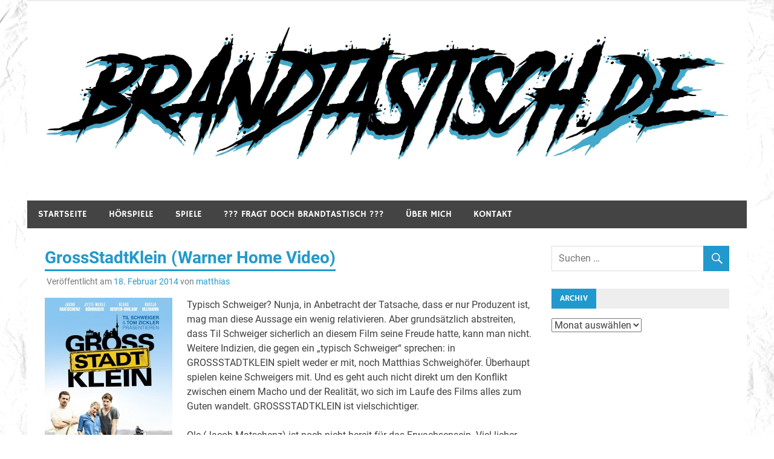

--- FILE ---
content_type: text/html; charset=UTF-8
request_url: https://www.brandtastisch.de/2014/02/18/grossstadtklein-warner-home-video/
body_size: 10800
content:
<!DOCTYPE html>
<html lang="de">

<head>
<meta charset="UTF-8">
<meta name="viewport" content="width=device-width, initial-scale=1">
<link rel="profile" href="http://gmpg.org/xfn/11">
<link rel="pingback" href="https://www.brandtastisch.de/wordpress/xmlrpc.php">

<title>GrossStadtKlein (Warner Home Video)</title>
<meta name='robots' content='max-image-preview:large' />
<link rel="alternate" type="application/rss+xml" title=" &raquo; Feed" href="https://www.brandtastisch.de/feed/" />
<link rel="alternate" type="application/rss+xml" title=" &raquo; Kommentar-Feed" href="https://www.brandtastisch.de/comments/feed/" />
<link rel="alternate" title="oEmbed (JSON)" type="application/json+oembed" href="https://www.brandtastisch.de/wp-json/oembed/1.0/embed?url=https%3A%2F%2Fwww.brandtastisch.de%2F2014%2F02%2F18%2Fgrossstadtklein-warner-home-video%2F" />
<link rel="alternate" title="oEmbed (XML)" type="text/xml+oembed" href="https://www.brandtastisch.de/wp-json/oembed/1.0/embed?url=https%3A%2F%2Fwww.brandtastisch.de%2F2014%2F02%2F18%2Fgrossstadtklein-warner-home-video%2F&#038;format=xml" />
<style id='wp-img-auto-sizes-contain-inline-css' type='text/css'>
img:is([sizes=auto i],[sizes^="auto," i]){contain-intrinsic-size:3000px 1500px}
/*# sourceURL=wp-img-auto-sizes-contain-inline-css */
</style>
<link rel='stylesheet' id='merlin-custom-fonts-css' href='https://www.brandtastisch.de/wordpress/wp-content/themes/merlin/css/custom-fonts.css?ver=20180413' type='text/css' media='all' />
<style id='wp-emoji-styles-inline-css' type='text/css'>

	img.wp-smiley, img.emoji {
		display: inline !important;
		border: none !important;
		box-shadow: none !important;
		height: 1em !important;
		width: 1em !important;
		margin: 0 0.07em !important;
		vertical-align: -0.1em !important;
		background: none !important;
		padding: 0 !important;
	}
/*# sourceURL=wp-emoji-styles-inline-css */
</style>
<style id='wp-block-library-inline-css' type='text/css'>
:root{--wp-block-synced-color:#7a00df;--wp-block-synced-color--rgb:122,0,223;--wp-bound-block-color:var(--wp-block-synced-color);--wp-editor-canvas-background:#ddd;--wp-admin-theme-color:#007cba;--wp-admin-theme-color--rgb:0,124,186;--wp-admin-theme-color-darker-10:#006ba1;--wp-admin-theme-color-darker-10--rgb:0,107,160.5;--wp-admin-theme-color-darker-20:#005a87;--wp-admin-theme-color-darker-20--rgb:0,90,135;--wp-admin-border-width-focus:2px}@media (min-resolution:192dpi){:root{--wp-admin-border-width-focus:1.5px}}.wp-element-button{cursor:pointer}:root .has-very-light-gray-background-color{background-color:#eee}:root .has-very-dark-gray-background-color{background-color:#313131}:root .has-very-light-gray-color{color:#eee}:root .has-very-dark-gray-color{color:#313131}:root .has-vivid-green-cyan-to-vivid-cyan-blue-gradient-background{background:linear-gradient(135deg,#00d084,#0693e3)}:root .has-purple-crush-gradient-background{background:linear-gradient(135deg,#34e2e4,#4721fb 50%,#ab1dfe)}:root .has-hazy-dawn-gradient-background{background:linear-gradient(135deg,#faaca8,#dad0ec)}:root .has-subdued-olive-gradient-background{background:linear-gradient(135deg,#fafae1,#67a671)}:root .has-atomic-cream-gradient-background{background:linear-gradient(135deg,#fdd79a,#004a59)}:root .has-nightshade-gradient-background{background:linear-gradient(135deg,#330968,#31cdcf)}:root .has-midnight-gradient-background{background:linear-gradient(135deg,#020381,#2874fc)}:root{--wp--preset--font-size--normal:16px;--wp--preset--font-size--huge:42px}.has-regular-font-size{font-size:1em}.has-larger-font-size{font-size:2.625em}.has-normal-font-size{font-size:var(--wp--preset--font-size--normal)}.has-huge-font-size{font-size:var(--wp--preset--font-size--huge)}.has-text-align-center{text-align:center}.has-text-align-left{text-align:left}.has-text-align-right{text-align:right}.has-fit-text{white-space:nowrap!important}#end-resizable-editor-section{display:none}.aligncenter{clear:both}.items-justified-left{justify-content:flex-start}.items-justified-center{justify-content:center}.items-justified-right{justify-content:flex-end}.items-justified-space-between{justify-content:space-between}.screen-reader-text{border:0;clip-path:inset(50%);height:1px;margin:-1px;overflow:hidden;padding:0;position:absolute;width:1px;word-wrap:normal!important}.screen-reader-text:focus{background-color:#ddd;clip-path:none;color:#444;display:block;font-size:1em;height:auto;left:5px;line-height:normal;padding:15px 23px 14px;text-decoration:none;top:5px;width:auto;z-index:100000}html :where(.has-border-color){border-style:solid}html :where([style*=border-top-color]){border-top-style:solid}html :where([style*=border-right-color]){border-right-style:solid}html :where([style*=border-bottom-color]){border-bottom-style:solid}html :where([style*=border-left-color]){border-left-style:solid}html :where([style*=border-width]){border-style:solid}html :where([style*=border-top-width]){border-top-style:solid}html :where([style*=border-right-width]){border-right-style:solid}html :where([style*=border-bottom-width]){border-bottom-style:solid}html :where([style*=border-left-width]){border-left-style:solid}html :where(img[class*=wp-image-]){height:auto;max-width:100%}:where(figure){margin:0 0 1em}html :where(.is-position-sticky){--wp-admin--admin-bar--position-offset:var(--wp-admin--admin-bar--height,0px)}@media screen and (max-width:600px){html :where(.is-position-sticky){--wp-admin--admin-bar--position-offset:0px}}

/*# sourceURL=wp-block-library-inline-css */
</style><style id='global-styles-inline-css' type='text/css'>
:root{--wp--preset--aspect-ratio--square: 1;--wp--preset--aspect-ratio--4-3: 4/3;--wp--preset--aspect-ratio--3-4: 3/4;--wp--preset--aspect-ratio--3-2: 3/2;--wp--preset--aspect-ratio--2-3: 2/3;--wp--preset--aspect-ratio--16-9: 16/9;--wp--preset--aspect-ratio--9-16: 9/16;--wp--preset--color--black: #353535;--wp--preset--color--cyan-bluish-gray: #abb8c3;--wp--preset--color--white: #ffffff;--wp--preset--color--pale-pink: #f78da7;--wp--preset--color--vivid-red: #cf2e2e;--wp--preset--color--luminous-vivid-orange: #ff6900;--wp--preset--color--luminous-vivid-amber: #fcb900;--wp--preset--color--light-green-cyan: #7bdcb5;--wp--preset--color--vivid-green-cyan: #00d084;--wp--preset--color--pale-cyan-blue: #8ed1fc;--wp--preset--color--vivid-cyan-blue: #0693e3;--wp--preset--color--vivid-purple: #9b51e0;--wp--preset--color--primary: #2299cc;--wp--preset--color--light-gray: #f0f0f0;--wp--preset--color--dark-gray: #777777;--wp--preset--gradient--vivid-cyan-blue-to-vivid-purple: linear-gradient(135deg,rgb(6,147,227) 0%,rgb(155,81,224) 100%);--wp--preset--gradient--light-green-cyan-to-vivid-green-cyan: linear-gradient(135deg,rgb(122,220,180) 0%,rgb(0,208,130) 100%);--wp--preset--gradient--luminous-vivid-amber-to-luminous-vivid-orange: linear-gradient(135deg,rgb(252,185,0) 0%,rgb(255,105,0) 100%);--wp--preset--gradient--luminous-vivid-orange-to-vivid-red: linear-gradient(135deg,rgb(255,105,0) 0%,rgb(207,46,46) 100%);--wp--preset--gradient--very-light-gray-to-cyan-bluish-gray: linear-gradient(135deg,rgb(238,238,238) 0%,rgb(169,184,195) 100%);--wp--preset--gradient--cool-to-warm-spectrum: linear-gradient(135deg,rgb(74,234,220) 0%,rgb(151,120,209) 20%,rgb(207,42,186) 40%,rgb(238,44,130) 60%,rgb(251,105,98) 80%,rgb(254,248,76) 100%);--wp--preset--gradient--blush-light-purple: linear-gradient(135deg,rgb(255,206,236) 0%,rgb(152,150,240) 100%);--wp--preset--gradient--blush-bordeaux: linear-gradient(135deg,rgb(254,205,165) 0%,rgb(254,45,45) 50%,rgb(107,0,62) 100%);--wp--preset--gradient--luminous-dusk: linear-gradient(135deg,rgb(255,203,112) 0%,rgb(199,81,192) 50%,rgb(65,88,208) 100%);--wp--preset--gradient--pale-ocean: linear-gradient(135deg,rgb(255,245,203) 0%,rgb(182,227,212) 50%,rgb(51,167,181) 100%);--wp--preset--gradient--electric-grass: linear-gradient(135deg,rgb(202,248,128) 0%,rgb(113,206,126) 100%);--wp--preset--gradient--midnight: linear-gradient(135deg,rgb(2,3,129) 0%,rgb(40,116,252) 100%);--wp--preset--font-size--small: 13px;--wp--preset--font-size--medium: 20px;--wp--preset--font-size--large: 36px;--wp--preset--font-size--x-large: 42px;--wp--preset--spacing--20: 0.44rem;--wp--preset--spacing--30: 0.67rem;--wp--preset--spacing--40: 1rem;--wp--preset--spacing--50: 1.5rem;--wp--preset--spacing--60: 2.25rem;--wp--preset--spacing--70: 3.38rem;--wp--preset--spacing--80: 5.06rem;--wp--preset--shadow--natural: 6px 6px 9px rgba(0, 0, 0, 0.2);--wp--preset--shadow--deep: 12px 12px 50px rgba(0, 0, 0, 0.4);--wp--preset--shadow--sharp: 6px 6px 0px rgba(0, 0, 0, 0.2);--wp--preset--shadow--outlined: 6px 6px 0px -3px rgb(255, 255, 255), 6px 6px rgb(0, 0, 0);--wp--preset--shadow--crisp: 6px 6px 0px rgb(0, 0, 0);}:where(.is-layout-flex){gap: 0.5em;}:where(.is-layout-grid){gap: 0.5em;}body .is-layout-flex{display: flex;}.is-layout-flex{flex-wrap: wrap;align-items: center;}.is-layout-flex > :is(*, div){margin: 0;}body .is-layout-grid{display: grid;}.is-layout-grid > :is(*, div){margin: 0;}:where(.wp-block-columns.is-layout-flex){gap: 2em;}:where(.wp-block-columns.is-layout-grid){gap: 2em;}:where(.wp-block-post-template.is-layout-flex){gap: 1.25em;}:where(.wp-block-post-template.is-layout-grid){gap: 1.25em;}.has-black-color{color: var(--wp--preset--color--black) !important;}.has-cyan-bluish-gray-color{color: var(--wp--preset--color--cyan-bluish-gray) !important;}.has-white-color{color: var(--wp--preset--color--white) !important;}.has-pale-pink-color{color: var(--wp--preset--color--pale-pink) !important;}.has-vivid-red-color{color: var(--wp--preset--color--vivid-red) !important;}.has-luminous-vivid-orange-color{color: var(--wp--preset--color--luminous-vivid-orange) !important;}.has-luminous-vivid-amber-color{color: var(--wp--preset--color--luminous-vivid-amber) !important;}.has-light-green-cyan-color{color: var(--wp--preset--color--light-green-cyan) !important;}.has-vivid-green-cyan-color{color: var(--wp--preset--color--vivid-green-cyan) !important;}.has-pale-cyan-blue-color{color: var(--wp--preset--color--pale-cyan-blue) !important;}.has-vivid-cyan-blue-color{color: var(--wp--preset--color--vivid-cyan-blue) !important;}.has-vivid-purple-color{color: var(--wp--preset--color--vivid-purple) !important;}.has-black-background-color{background-color: var(--wp--preset--color--black) !important;}.has-cyan-bluish-gray-background-color{background-color: var(--wp--preset--color--cyan-bluish-gray) !important;}.has-white-background-color{background-color: var(--wp--preset--color--white) !important;}.has-pale-pink-background-color{background-color: var(--wp--preset--color--pale-pink) !important;}.has-vivid-red-background-color{background-color: var(--wp--preset--color--vivid-red) !important;}.has-luminous-vivid-orange-background-color{background-color: var(--wp--preset--color--luminous-vivid-orange) !important;}.has-luminous-vivid-amber-background-color{background-color: var(--wp--preset--color--luminous-vivid-amber) !important;}.has-light-green-cyan-background-color{background-color: var(--wp--preset--color--light-green-cyan) !important;}.has-vivid-green-cyan-background-color{background-color: var(--wp--preset--color--vivid-green-cyan) !important;}.has-pale-cyan-blue-background-color{background-color: var(--wp--preset--color--pale-cyan-blue) !important;}.has-vivid-cyan-blue-background-color{background-color: var(--wp--preset--color--vivid-cyan-blue) !important;}.has-vivid-purple-background-color{background-color: var(--wp--preset--color--vivid-purple) !important;}.has-black-border-color{border-color: var(--wp--preset--color--black) !important;}.has-cyan-bluish-gray-border-color{border-color: var(--wp--preset--color--cyan-bluish-gray) !important;}.has-white-border-color{border-color: var(--wp--preset--color--white) !important;}.has-pale-pink-border-color{border-color: var(--wp--preset--color--pale-pink) !important;}.has-vivid-red-border-color{border-color: var(--wp--preset--color--vivid-red) !important;}.has-luminous-vivid-orange-border-color{border-color: var(--wp--preset--color--luminous-vivid-orange) !important;}.has-luminous-vivid-amber-border-color{border-color: var(--wp--preset--color--luminous-vivid-amber) !important;}.has-light-green-cyan-border-color{border-color: var(--wp--preset--color--light-green-cyan) !important;}.has-vivid-green-cyan-border-color{border-color: var(--wp--preset--color--vivid-green-cyan) !important;}.has-pale-cyan-blue-border-color{border-color: var(--wp--preset--color--pale-cyan-blue) !important;}.has-vivid-cyan-blue-border-color{border-color: var(--wp--preset--color--vivid-cyan-blue) !important;}.has-vivid-purple-border-color{border-color: var(--wp--preset--color--vivid-purple) !important;}.has-vivid-cyan-blue-to-vivid-purple-gradient-background{background: var(--wp--preset--gradient--vivid-cyan-blue-to-vivid-purple) !important;}.has-light-green-cyan-to-vivid-green-cyan-gradient-background{background: var(--wp--preset--gradient--light-green-cyan-to-vivid-green-cyan) !important;}.has-luminous-vivid-amber-to-luminous-vivid-orange-gradient-background{background: var(--wp--preset--gradient--luminous-vivid-amber-to-luminous-vivid-orange) !important;}.has-luminous-vivid-orange-to-vivid-red-gradient-background{background: var(--wp--preset--gradient--luminous-vivid-orange-to-vivid-red) !important;}.has-very-light-gray-to-cyan-bluish-gray-gradient-background{background: var(--wp--preset--gradient--very-light-gray-to-cyan-bluish-gray) !important;}.has-cool-to-warm-spectrum-gradient-background{background: var(--wp--preset--gradient--cool-to-warm-spectrum) !important;}.has-blush-light-purple-gradient-background{background: var(--wp--preset--gradient--blush-light-purple) !important;}.has-blush-bordeaux-gradient-background{background: var(--wp--preset--gradient--blush-bordeaux) !important;}.has-luminous-dusk-gradient-background{background: var(--wp--preset--gradient--luminous-dusk) !important;}.has-pale-ocean-gradient-background{background: var(--wp--preset--gradient--pale-ocean) !important;}.has-electric-grass-gradient-background{background: var(--wp--preset--gradient--electric-grass) !important;}.has-midnight-gradient-background{background: var(--wp--preset--gradient--midnight) !important;}.has-small-font-size{font-size: var(--wp--preset--font-size--small) !important;}.has-medium-font-size{font-size: var(--wp--preset--font-size--medium) !important;}.has-large-font-size{font-size: var(--wp--preset--font-size--large) !important;}.has-x-large-font-size{font-size: var(--wp--preset--font-size--x-large) !important;}
/*# sourceURL=global-styles-inline-css */
</style>

<style id='classic-theme-styles-inline-css' type='text/css'>
/*! This file is auto-generated */
.wp-block-button__link{color:#fff;background-color:#32373c;border-radius:9999px;box-shadow:none;text-decoration:none;padding:calc(.667em + 2px) calc(1.333em + 2px);font-size:1.125em}.wp-block-file__button{background:#32373c;color:#fff;text-decoration:none}
/*# sourceURL=/wp-includes/css/classic-themes.min.css */
</style>
<link rel='stylesheet' id='merlin-stylesheet-css' href='https://www.brandtastisch.de/wordpress/wp-content/themes/merlin/style.css?ver=1.4.4' type='text/css' media='all' />
<style id='merlin-stylesheet-inline-css' type='text/css'>
.site-description {
	position: absolute;
	clip: rect(1px, 1px, 1px, 1px);
}
/*# sourceURL=merlin-stylesheet-inline-css */
</style>
<link rel='stylesheet' id='genericons-css' href='https://www.brandtastisch.de/wordpress/wp-content/themes/merlin/css/genericons/genericons.css?ver=3.4.1' type='text/css' media='all' />
<link rel='stylesheet' id='themezee-related-posts-css' href='https://www.brandtastisch.de/wordpress/wp-content/themes/merlin/css/themezee-related-posts.css?ver=20160421' type='text/css' media='all' />
<link rel='stylesheet' id='merlin-flexslider-css' href='https://www.brandtastisch.de/wordpress/wp-content/themes/merlin/css/flexslider.css?ver=6.9' type='text/css' media='all' />
<script type="text/javascript" src="https://www.brandtastisch.de/wordpress/wp-includes/js/jquery/jquery.min.js?ver=3.7.1" id="jquery-core-js"></script>
<script type="text/javascript" src="https://www.brandtastisch.de/wordpress/wp-includes/js/jquery/jquery-migrate.min.js?ver=3.4.1" id="jquery-migrate-js"></script>
<script type="text/javascript" src="https://www.brandtastisch.de/wordpress/wp-content/themes/merlin/js/navigation.js?ver=20160719" id="merlin-jquery-navigation-js"></script>
<script type="text/javascript" src="https://www.brandtastisch.de/wordpress/wp-content/themes/merlin/js/sidebar.js?ver=6.9" id="merlin-jquery-sidebar-js"></script>
<script type="text/javascript" src="https://www.brandtastisch.de/wordpress/wp-content/themes/merlin/js/jquery.flexslider-min.js?ver=2.6.0" id="merlin-flexslider-js"></script>
<script type="text/javascript" id="merlin-post-slider-js-extra">
/* <![CDATA[ */
var merlin_slider_params = {"animation":"slide","speed":"7000"};
//# sourceURL=merlin-post-slider-js-extra
/* ]]> */
</script>
<script type="text/javascript" src="https://www.brandtastisch.de/wordpress/wp-content/themes/merlin/js/slider.js?ver=6.9" id="merlin-post-slider-js"></script>
<link rel="https://api.w.org/" href="https://www.brandtastisch.de/wp-json/" /><link rel="alternate" title="JSON" type="application/json" href="https://www.brandtastisch.de/wp-json/wp/v2/posts/15043" /><link rel="EditURI" type="application/rsd+xml" title="RSD" href="https://www.brandtastisch.de/wordpress/xmlrpc.php?rsd" />
<meta name="generator" content="WordPress 6.9" />
<link rel="canonical" href="https://www.brandtastisch.de/2014/02/18/grossstadtklein-warner-home-video/" />
<link rel='shortlink' href='https://www.brandtastisch.de/?p=15043' />
<style type="text/css" id="custom-background-css">
body.custom-background { background-color: #ffffff; background-image: url("https://www.brandtastisch.de/wordpress/wp-content/uploads/2019/06/paper-1.jpg"); background-position: left top; background-size: contain; background-repeat: repeat; background-attachment: scroll; }
</style>
			<style type="text/css" id="wp-custom-css">
			.credit-link {
	display: none;
}		</style>
		</head>

<body class="wp-singular post-template-default single single-post postid-15043 single-format-standard custom-background wp-custom-logo wp-theme-merlin sticky-navigation">

	<div id="page" class="hfeed site">

		<a class="skip-link screen-reader-text" href="#content">Zum Inhalt springen</a>

		<header id="masthead" class="site-header clearfix" role="banner">

			<div id="header-top" class="header-bar-wrap">

				
	<div id="header-bar" class="header-bar clearfix">
		
				
	</div>
			</div>

			<div class="header-main clearfix">

				<div id="logo" class="site-branding clearfix">

					<a href="https://www.brandtastisch.de/" class="custom-logo-link" rel="home"><img width="3171" height="633" src="https://www.brandtastisch.de/wordpress/wp-content/uploads/2019/06/cropped-logo.jpg" class="custom-logo" alt="" decoding="async" fetchpriority="high" srcset="https://www.brandtastisch.de/wordpress/wp-content/uploads/2019/06/cropped-logo.jpg 3171w, https://www.brandtastisch.de/wordpress/wp-content/uploads/2019/06/cropped-logo-300x60.jpg 300w, https://www.brandtastisch.de/wordpress/wp-content/uploads/2019/06/cropped-logo-768x153.jpg 768w, https://www.brandtastisch.de/wordpress/wp-content/uploads/2019/06/cropped-logo-1024x204.jpg 1024w" sizes="(max-width: 3171px) 100vw, 3171px" /></a>					
		<p class="site-title"><a href="https://www.brandtastisch.de/" rel="home"></a></p>

	                    
			<p class="site-description">Hörspiele, Spiele und mehr&#8230;</p>

		
				</div><!-- .site-branding -->

				<div class="header-widgets clearfix">

                    
				</div><!-- .header-widgets -->

			</div><!-- .header-main -->

			<nav id="main-navigation" class="primary-navigation navigation clearfix" role="navigation">
				<ul id="menu-hauptmenue" class="main-navigation-menu"><li id="menu-item-17" class="menu-item menu-item-type-post_type menu-item-object-page menu-item-home menu-item-17"><a href="https://www.brandtastisch.de/">Startseite</a></li>
<li id="menu-item-20222" class="menu-item menu-item-type-taxonomy menu-item-object-category menu-item-20222"><a href="https://www.brandtastisch.de/category/hoerspiele/">Hörspiele</a></li>
<li id="menu-item-20224" class="menu-item menu-item-type-taxonomy menu-item-object-category menu-item-20224"><a href="https://www.brandtastisch.de/category/spiele/">Spiele</a></li>
<li id="menu-item-27404" class="menu-item menu-item-type-post_type menu-item-object-page menu-item-27404"><a href="https://www.brandtastisch.de/fragt-doch-brandtastisch/">??? Fragt doch Brandtastisch ???</a></li>
<li id="menu-item-15" class="menu-item menu-item-type-post_type menu-item-object-page menu-item-15"><a href="https://www.brandtastisch.de/ueber-mich/">Über mich</a></li>
<li id="menu-item-16" class="menu-item menu-item-type-post_type menu-item-object-page menu-item-16"><a href="https://www.brandtastisch.de/kontakt/">Kontakt</a></li>
</ul>			</nav><!-- #main-navigation -->

			
		</header><!-- #masthead -->

		<div id="content" class="site-content container clearfix">

	<section id="primary" class="content-area">
		<main id="main" class="site-main" role="main">
		
					
		
	<article id="post-15043" class="post-15043 post type-post status-publish format-standard hentry category-filme-und-co">
		
				
		<header class="entry-header">
			
			<h1 class="entry-title">GrossStadtKlein (Warner Home Video)</h1>			
			
			<div class="entry-meta">

			<span class="meta-date">Veröffentlicht am <a href="https://www.brandtastisch.de/2014/02/18/grossstadtklein-warner-home-video/" title="14:47" rel="bookmark"><time class="entry-date published updated" datetime="2014-02-18T14:47:58+01:00">18. Februar 2014</time></a></span><span class="meta-author"> von <span class="author vcard"><a class="url fn n" href="https://www.brandtastisch.de/author/matthias/" title="Alle Beiträge von matthias anzeigen" rel="author">matthias</a></span></span>
			</div>

		
		</header><!-- .entry-header -->

		<div class="entry-content clearfix">
			<p style="text-align: left;"><a href="http://www.brandtastisch.de/wordpress/wp-content/uploads/2014/02/Grossstadtklein.jpg"><img decoding="async" class="alignleft size-medium wp-image-15044" alt="Grossstadtklein" src="http://www.brandtastisch.de/wordpress/wp-content/uploads/2014/02/Grossstadtklein-211x300.jpg" width="211" height="300" /></a>Typisch Schweiger? Nunja, in Anbetracht der Tatsache, dass er nur Produzent ist, mag man diese Aussage ein wenig relativieren. Aber grundsätzlich abstreiten, dass Til Schweiger sicherlich an diesem Film seine Freude hatte, kann man nicht. Weitere Indizien, die gegen ein „typisch Schweiger“ sprechen: in GROSSSTADTKLEIN spielt weder er mit, noch Matthias Schweighöfer. Überhaupt spielen keine Schweigers mit. Und es geht auch nicht direkt um den Konflikt zwischen einem Macho und der Realität, wo sich im Laufe des Films alles zum Guten wandelt. GROSSSTADTKLEIN ist vielschichtiger.<span id="more-15043"></span></p>
<p style="text-align: left;">Ole (Jacob Matschenz) ist noch nicht bereit für das Erwachsensein. Viel lieber genießt er das unbeschwerte Leben am nordöstlichsten Zipfel der Republik, irgendwo im Niemandsland von Mecklenburg-Vorpommern, kurz vor der polnischen Grenze. Hier ist alles einfach, solange man mit seiner Schwalbe umgehen kann und Kumpels hat.<br />
Das sehen seine Eltern allerdings anders, denn sie wollen, dass aus Ole etwas wird. Hierfür organisieren sie für ihn einen Praktikumsplatz in Berlin, wo er als Zeichner arbeiten soll. Eigentlich hat Ole da überhaupt keinen Bock drauf, aber da sein innig geliebter Opa ihn ebenfalls darum bittet, bleibt ihm kaum etwas anderes übrig, als zuzusagen und den Weg in die Großstadt anzutreten. Übernachten soll er in der Zeit bei seinem Cousin Rokko (Klaas Heufer-Umlauf). Eigentlich nichts ungewöhnliches, aber die beiden haben sich nur sehr selten gesehen, das letzte Mal vor Ewigkeiten, und die Väter von Ole und Rokko sind seit Jahren zerstritten. Warum, das hat Ole nie einer erzählt…</p>
<p style="text-align: left;">Neben der Konfrontation mit der großen Stadt und seinem Cousin, der Ole schnell zu verstehen gibt, dass er überhaupt kein Interesse an einer Familienversöhnung hat, lernt Ole zu allem Überfluss auch noch Fritzi (Jytte-Merle Böhrnsen) kennen, eine Bekannte von Rokko, und ziemlich schnell verknallt er sich in das freiheitsliebende Mädchen, das so ganz anders ist als alle Frauen, die Ole bislang kennen gelernt hat. Doch dann ändert sich alles, als Ole die Nachricht vom Tod des Opas bekommt&#8230;</p>
<p style="text-align: left;">GROSSSTADTKLEIN ist niemals brüllend komisch. Hier hat man es mit einem viel feineren Humor zu tun, der einem vielmehr ein Dauergrinsen ins Gesicht zaubert und immer wieder den Gedanken „ja, das kenne ich irgendwoher“ in den Kopf schiebt, insbesondere, wenn man die Ecke, aus der Ole stammt, selbst kennt. Jacob Matschenz und Klaas Heufer-Umlauf bieten eine überraschend positive schauspielerische Leistung (vor allem Klaas hätte ich das in der Form gar nicht zugetraut),  gekrönt wird die Geschichte dann noch durch Tobias Moretti in der Rolle von Rokkos Vater Manni.<br />
Wer auf deutsche Komödien steht, wird hier sicherlich auf seine Kosten kommen. Regisseur Tobias Wiemann bietet mit GROSSSTADTKLEIN aber weniger den aktuellen Schweighöfer-/Schweiger-Humor, sondern bedient vielmehr den Humor von Fans von Sönke Wortmann. Ach, da hat Schweiger seine ersten „ernstzunehmenden“ Erfolge mit gehabt? So schließt sich also letztendlich doch der Kreis, wie schön!</p>
			<!-- <rdf:RDF xmlns:rdf="http://www.w3.org/1999/02/22-rdf-syntax-ns#"
			xmlns:dc="http://purl.org/dc/elements/1.1/"
			xmlns:trackback="http://madskills.com/public/xml/rss/module/trackback/">
		<rdf:Description rdf:about="https://www.brandtastisch.de/2014/02/18/grossstadtklein-warner-home-video/"
    dc:identifier="https://www.brandtastisch.de/2014/02/18/grossstadtklein-warner-home-video/"
    dc:title="GrossStadtKlein (Warner Home Video)"
    trackback:ping="https://www.brandtastisch.de/2014/02/18/grossstadtklein-warner-home-video/trackback/" />
</rdf:RDF> -->
			<div class="page-links"></div>
		</div><!-- .entry-content -->
		
		<footer class="entry-footer">
			
						
			
			<div class="entry-footer-meta">

				<span class="meta-category">
					<a href="https://www.brandtastisch.de/category/filme-und-co/" rel="category tag">Filme und Co.</a>				</span>

			
			</div>

					
		</footer><!-- .entry-footer -->
		
		
	<nav class="navigation post-navigation" aria-label="Beiträge">
		<h2 class="screen-reader-text">Beitragsnavigation</h2>
		<div class="nav-links"><div class="nav-previous"><a href="https://www.brandtastisch.de/2014/02/18/dinosaurier-im-reich-der-giganten-sony-computer-entertainment/" rel="prev">&laquo; Dinosaurier &#8211; Im Reich der Giganten (Sony Computer Entertainment)</a></div><div class="nav-next"><a href="https://www.brandtastisch.de/2014/02/25/sinclair-classics-18-die-armee-der-unsichtbaren-luebbe-audio/" rel="next">Sinclair Classics &#8211; 18: Die Armee der Unsichtbaren (Lübbe Audio) &raquo;</a></div></div>
	</nav>
	</article>
<div id="comments" class="comments-area">

	
	
	
	
</div><!-- #comments -->		
		</main><!-- #main -->
	</section><!-- #primary -->
	
		<section id="secondary" class="sidebar widget-area clearfix" role="complementary">

		<aside id="search-3" class="widget widget_search clearfix">
	<form role="search" method="get" class="search-form" action="https://www.brandtastisch.de/">
		<label>
			<span class="screen-reader-text">Suche nach:</span>
			<input type="search" class="search-field" placeholder="Suchen &hellip;" value="" name="s">
		</label>
		<button type="submit" class="search-submit">
			<span class="genericon-search"></span>
		</button>
	</form>

</aside><aside id="archives-4" class="widget widget_archive clearfix"><div class="widget-header"><h3 class="widget-title">Archiv</h3></div>		<label class="screen-reader-text" for="archives-dropdown-4">Archiv</label>
		<select id="archives-dropdown-4" name="archive-dropdown">
			
			<option value="">Monat auswählen</option>
				<option value='https://www.brandtastisch.de/2025/12/'> Dezember 2025 </option>
	<option value='https://www.brandtastisch.de/2025/11/'> November 2025 </option>
	<option value='https://www.brandtastisch.de/2025/10/'> Oktober 2025 </option>
	<option value='https://www.brandtastisch.de/2025/09/'> September 2025 </option>
	<option value='https://www.brandtastisch.de/2025/08/'> August 2025 </option>
	<option value='https://www.brandtastisch.de/2025/05/'> Mai 2025 </option>
	<option value='https://www.brandtastisch.de/2025/01/'> Januar 2025 </option>
	<option value='https://www.brandtastisch.de/2024/10/'> Oktober 2024 </option>
	<option value='https://www.brandtastisch.de/2024/09/'> September 2024 </option>
	<option value='https://www.brandtastisch.de/2024/08/'> August 2024 </option>
	<option value='https://www.brandtastisch.de/2024/07/'> Juli 2024 </option>
	<option value='https://www.brandtastisch.de/2024/06/'> Juni 2024 </option>
	<option value='https://www.brandtastisch.de/2024/05/'> Mai 2024 </option>
	<option value='https://www.brandtastisch.de/2024/04/'> April 2024 </option>
	<option value='https://www.brandtastisch.de/2024/03/'> März 2024 </option>
	<option value='https://www.brandtastisch.de/2024/02/'> Februar 2024 </option>
	<option value='https://www.brandtastisch.de/2024/01/'> Januar 2024 </option>
	<option value='https://www.brandtastisch.de/2023/11/'> November 2023 </option>
	<option value='https://www.brandtastisch.de/2023/10/'> Oktober 2023 </option>
	<option value='https://www.brandtastisch.de/2023/09/'> September 2023 </option>
	<option value='https://www.brandtastisch.de/2023/06/'> Juni 2023 </option>
	<option value='https://www.brandtastisch.de/2023/04/'> April 2023 </option>
	<option value='https://www.brandtastisch.de/2023/03/'> März 2023 </option>
	<option value='https://www.brandtastisch.de/2023/02/'> Februar 2023 </option>
	<option value='https://www.brandtastisch.de/2022/11/'> November 2022 </option>
	<option value='https://www.brandtastisch.de/2022/10/'> Oktober 2022 </option>
	<option value='https://www.brandtastisch.de/2022/09/'> September 2022 </option>
	<option value='https://www.brandtastisch.de/2022/07/'> Juli 2022 </option>
	<option value='https://www.brandtastisch.de/2022/06/'> Juni 2022 </option>
	<option value='https://www.brandtastisch.de/2022/05/'> Mai 2022 </option>
	<option value='https://www.brandtastisch.de/2022/04/'> April 2022 </option>
	<option value='https://www.brandtastisch.de/2022/03/'> März 2022 </option>
	<option value='https://www.brandtastisch.de/2022/02/'> Februar 2022 </option>
	<option value='https://www.brandtastisch.de/2022/01/'> Januar 2022 </option>
	<option value='https://www.brandtastisch.de/2021/12/'> Dezember 2021 </option>
	<option value='https://www.brandtastisch.de/2021/11/'> November 2021 </option>
	<option value='https://www.brandtastisch.de/2021/09/'> September 2021 </option>
	<option value='https://www.brandtastisch.de/2021/08/'> August 2021 </option>
	<option value='https://www.brandtastisch.de/2021/07/'> Juli 2021 </option>
	<option value='https://www.brandtastisch.de/2021/06/'> Juni 2021 </option>
	<option value='https://www.brandtastisch.de/2021/05/'> Mai 2021 </option>
	<option value='https://www.brandtastisch.de/2021/04/'> April 2021 </option>
	<option value='https://www.brandtastisch.de/2021/03/'> März 2021 </option>
	<option value='https://www.brandtastisch.de/2021/02/'> Februar 2021 </option>
	<option value='https://www.brandtastisch.de/2021/01/'> Januar 2021 </option>
	<option value='https://www.brandtastisch.de/2020/12/'> Dezember 2020 </option>
	<option value='https://www.brandtastisch.de/2020/11/'> November 2020 </option>
	<option value='https://www.brandtastisch.de/2020/10/'> Oktober 2020 </option>
	<option value='https://www.brandtastisch.de/2020/09/'> September 2020 </option>
	<option value='https://www.brandtastisch.de/2020/08/'> August 2020 </option>
	<option value='https://www.brandtastisch.de/2020/07/'> Juli 2020 </option>
	<option value='https://www.brandtastisch.de/2020/06/'> Juni 2020 </option>
	<option value='https://www.brandtastisch.de/2020/05/'> Mai 2020 </option>
	<option value='https://www.brandtastisch.de/2020/04/'> April 2020 </option>
	<option value='https://www.brandtastisch.de/2020/03/'> März 2020 </option>
	<option value='https://www.brandtastisch.de/2020/02/'> Februar 2020 </option>
	<option value='https://www.brandtastisch.de/2020/01/'> Januar 2020 </option>
	<option value='https://www.brandtastisch.de/2019/12/'> Dezember 2019 </option>
	<option value='https://www.brandtastisch.de/2019/10/'> Oktober 2019 </option>
	<option value='https://www.brandtastisch.de/2019/09/'> September 2019 </option>
	<option value='https://www.brandtastisch.de/2019/08/'> August 2019 </option>
	<option value='https://www.brandtastisch.de/2019/07/'> Juli 2019 </option>
	<option value='https://www.brandtastisch.de/2019/06/'> Juni 2019 </option>
	<option value='https://www.brandtastisch.de/2019/03/'> März 2019 </option>
	<option value='https://www.brandtastisch.de/2019/02/'> Februar 2019 </option>
	<option value='https://www.brandtastisch.de/2019/01/'> Januar 2019 </option>
	<option value='https://www.brandtastisch.de/2018/12/'> Dezember 2018 </option>
	<option value='https://www.brandtastisch.de/2018/11/'> November 2018 </option>
	<option value='https://www.brandtastisch.de/2018/10/'> Oktober 2018 </option>
	<option value='https://www.brandtastisch.de/2018/09/'> September 2018 </option>
	<option value='https://www.brandtastisch.de/2018/08/'> August 2018 </option>
	<option value='https://www.brandtastisch.de/2018/06/'> Juni 2018 </option>
	<option value='https://www.brandtastisch.de/2018/05/'> Mai 2018 </option>
	<option value='https://www.brandtastisch.de/2018/04/'> April 2018 </option>
	<option value='https://www.brandtastisch.de/2018/03/'> März 2018 </option>
	<option value='https://www.brandtastisch.de/2018/02/'> Februar 2018 </option>
	<option value='https://www.brandtastisch.de/2018/01/'> Januar 2018 </option>
	<option value='https://www.brandtastisch.de/2017/12/'> Dezember 2017 </option>
	<option value='https://www.brandtastisch.de/2017/11/'> November 2017 </option>
	<option value='https://www.brandtastisch.de/2017/10/'> Oktober 2017 </option>
	<option value='https://www.brandtastisch.de/2017/09/'> September 2017 </option>
	<option value='https://www.brandtastisch.de/2017/08/'> August 2017 </option>
	<option value='https://www.brandtastisch.de/2017/07/'> Juli 2017 </option>
	<option value='https://www.brandtastisch.de/2017/06/'> Juni 2017 </option>
	<option value='https://www.brandtastisch.de/2017/05/'> Mai 2017 </option>
	<option value='https://www.brandtastisch.de/2017/04/'> April 2017 </option>
	<option value='https://www.brandtastisch.de/2017/03/'> März 2017 </option>
	<option value='https://www.brandtastisch.de/2017/02/'> Februar 2017 </option>
	<option value='https://www.brandtastisch.de/2017/01/'> Januar 2017 </option>
	<option value='https://www.brandtastisch.de/2016/12/'> Dezember 2016 </option>
	<option value='https://www.brandtastisch.de/2016/11/'> November 2016 </option>
	<option value='https://www.brandtastisch.de/2016/10/'> Oktober 2016 </option>
	<option value='https://www.brandtastisch.de/2016/09/'> September 2016 </option>
	<option value='https://www.brandtastisch.de/2016/08/'> August 2016 </option>
	<option value='https://www.brandtastisch.de/2016/07/'> Juli 2016 </option>
	<option value='https://www.brandtastisch.de/2016/06/'> Juni 2016 </option>
	<option value='https://www.brandtastisch.de/2016/05/'> Mai 2016 </option>
	<option value='https://www.brandtastisch.de/2016/04/'> April 2016 </option>
	<option value='https://www.brandtastisch.de/2016/03/'> März 2016 </option>
	<option value='https://www.brandtastisch.de/2016/02/'> Februar 2016 </option>
	<option value='https://www.brandtastisch.de/2016/01/'> Januar 2016 </option>
	<option value='https://www.brandtastisch.de/2015/12/'> Dezember 2015 </option>
	<option value='https://www.brandtastisch.de/2015/11/'> November 2015 </option>
	<option value='https://www.brandtastisch.de/2015/10/'> Oktober 2015 </option>
	<option value='https://www.brandtastisch.de/2015/09/'> September 2015 </option>
	<option value='https://www.brandtastisch.de/2015/08/'> August 2015 </option>
	<option value='https://www.brandtastisch.de/2015/07/'> Juli 2015 </option>
	<option value='https://www.brandtastisch.de/2015/06/'> Juni 2015 </option>
	<option value='https://www.brandtastisch.de/2015/05/'> Mai 2015 </option>
	<option value='https://www.brandtastisch.de/2015/04/'> April 2015 </option>
	<option value='https://www.brandtastisch.de/2015/03/'> März 2015 </option>
	<option value='https://www.brandtastisch.de/2015/02/'> Februar 2015 </option>
	<option value='https://www.brandtastisch.de/2014/12/'> Dezember 2014 </option>
	<option value='https://www.brandtastisch.de/2014/11/'> November 2014 </option>
	<option value='https://www.brandtastisch.de/2014/10/'> Oktober 2014 </option>
	<option value='https://www.brandtastisch.de/2014/09/'> September 2014 </option>
	<option value='https://www.brandtastisch.de/2014/08/'> August 2014 </option>
	<option value='https://www.brandtastisch.de/2014/07/'> Juli 2014 </option>
	<option value='https://www.brandtastisch.de/2014/06/'> Juni 2014 </option>
	<option value='https://www.brandtastisch.de/2014/05/'> Mai 2014 </option>
	<option value='https://www.brandtastisch.de/2014/04/'> April 2014 </option>
	<option value='https://www.brandtastisch.de/2014/03/'> März 2014 </option>
	<option value='https://www.brandtastisch.de/2014/02/'> Februar 2014 </option>
	<option value='https://www.brandtastisch.de/2014/01/'> Januar 2014 </option>
	<option value='https://www.brandtastisch.de/2013/12/'> Dezember 2013 </option>
	<option value='https://www.brandtastisch.de/2013/11/'> November 2013 </option>
	<option value='https://www.brandtastisch.de/2013/10/'> Oktober 2013 </option>
	<option value='https://www.brandtastisch.de/2013/09/'> September 2013 </option>
	<option value='https://www.brandtastisch.de/2013/08/'> August 2013 </option>
	<option value='https://www.brandtastisch.de/2013/07/'> Juli 2013 </option>
	<option value='https://www.brandtastisch.de/2013/06/'> Juni 2013 </option>
	<option value='https://www.brandtastisch.de/2013/05/'> Mai 2013 </option>
	<option value='https://www.brandtastisch.de/2013/04/'> April 2013 </option>
	<option value='https://www.brandtastisch.de/2013/03/'> März 2013 </option>
	<option value='https://www.brandtastisch.de/2013/02/'> Februar 2013 </option>
	<option value='https://www.brandtastisch.de/2013/01/'> Januar 2013 </option>
	<option value='https://www.brandtastisch.de/2012/12/'> Dezember 2012 </option>
	<option value='https://www.brandtastisch.de/2012/11/'> November 2012 </option>
	<option value='https://www.brandtastisch.de/2012/10/'> Oktober 2012 </option>
	<option value='https://www.brandtastisch.de/2012/09/'> September 2012 </option>
	<option value='https://www.brandtastisch.de/2012/08/'> August 2012 </option>
	<option value='https://www.brandtastisch.de/2012/07/'> Juli 2012 </option>
	<option value='https://www.brandtastisch.de/2012/06/'> Juni 2012 </option>
	<option value='https://www.brandtastisch.de/2012/05/'> Mai 2012 </option>
	<option value='https://www.brandtastisch.de/2012/04/'> April 2012 </option>
	<option value='https://www.brandtastisch.de/2012/03/'> März 2012 </option>
	<option value='https://www.brandtastisch.de/2012/02/'> Februar 2012 </option>
	<option value='https://www.brandtastisch.de/2012/01/'> Januar 2012 </option>
	<option value='https://www.brandtastisch.de/2011/12/'> Dezember 2011 </option>
	<option value='https://www.brandtastisch.de/2011/11/'> November 2011 </option>
	<option value='https://www.brandtastisch.de/2011/10/'> Oktober 2011 </option>
	<option value='https://www.brandtastisch.de/2011/09/'> September 2011 </option>
	<option value='https://www.brandtastisch.de/2011/08/'> August 2011 </option>
	<option value='https://www.brandtastisch.de/2011/07/'> Juli 2011 </option>
	<option value='https://www.brandtastisch.de/2011/06/'> Juni 2011 </option>
	<option value='https://www.brandtastisch.de/2011/05/'> Mai 2011 </option>
	<option value='https://www.brandtastisch.de/2011/04/'> April 2011 </option>
	<option value='https://www.brandtastisch.de/2011/03/'> März 2011 </option>
	<option value='https://www.brandtastisch.de/2011/02/'> Februar 2011 </option>
	<option value='https://www.brandtastisch.de/2011/01/'> Januar 2011 </option>
	<option value='https://www.brandtastisch.de/2010/12/'> Dezember 2010 </option>
	<option value='https://www.brandtastisch.de/2010/11/'> November 2010 </option>
	<option value='https://www.brandtastisch.de/2010/10/'> Oktober 2010 </option>
	<option value='https://www.brandtastisch.de/2010/09/'> September 2010 </option>
	<option value='https://www.brandtastisch.de/2010/08/'> August 2010 </option>
	<option value='https://www.brandtastisch.de/2010/07/'> Juli 2010 </option>
	<option value='https://www.brandtastisch.de/2010/06/'> Juni 2010 </option>
	<option value='https://www.brandtastisch.de/2010/05/'> Mai 2010 </option>
	<option value='https://www.brandtastisch.de/2010/04/'> April 2010 </option>
	<option value='https://www.brandtastisch.de/2010/03/'> März 2010 </option>
	<option value='https://www.brandtastisch.de/2010/02/'> Februar 2010 </option>
	<option value='https://www.brandtastisch.de/2010/01/'> Januar 2010 </option>
	<option value='https://www.brandtastisch.de/2009/12/'> Dezember 2009 </option>
	<option value='https://www.brandtastisch.de/2009/11/'> November 2009 </option>
	<option value='https://www.brandtastisch.de/2009/10/'> Oktober 2009 </option>
	<option value='https://www.brandtastisch.de/2009/09/'> September 2009 </option>
	<option value='https://www.brandtastisch.de/2009/08/'> August 2009 </option>
	<option value='https://www.brandtastisch.de/2009/07/'> Juli 2009 </option>
	<option value='https://www.brandtastisch.de/2009/06/'> Juni 2009 </option>
	<option value='https://www.brandtastisch.de/2009/05/'> Mai 2009 </option>
	<option value='https://www.brandtastisch.de/2009/04/'> April 2009 </option>
	<option value='https://www.brandtastisch.de/2009/03/'> März 2009 </option>
	<option value='https://www.brandtastisch.de/2009/02/'> Februar 2009 </option>
	<option value='https://www.brandtastisch.de/2009/01/'> Januar 2009 </option>
	<option value='https://www.brandtastisch.de/2008/12/'> Dezember 2008 </option>
	<option value='https://www.brandtastisch.de/2008/11/'> November 2008 </option>
	<option value='https://www.brandtastisch.de/2008/10/'> Oktober 2008 </option>
	<option value='https://www.brandtastisch.de/2008/09/'> September 2008 </option>
	<option value='https://www.brandtastisch.de/2008/08/'> August 2008 </option>
	<option value='https://www.brandtastisch.de/2008/07/'> Juli 2008 </option>
	<option value='https://www.brandtastisch.de/2008/05/'> Mai 2008 </option>
	<option value='https://www.brandtastisch.de/2008/04/'> April 2008 </option>
	<option value='https://www.brandtastisch.de/2008/03/'> März 2008 </option>
	<option value='https://www.brandtastisch.de/2008/02/'> Februar 2008 </option>
	<option value='https://www.brandtastisch.de/2008/01/'> Januar 2008 </option>
	<option value='https://www.brandtastisch.de/2007/11/'> November 2007 </option>
	<option value='https://www.brandtastisch.de/2007/10/'> Oktober 2007 </option>
	<option value='https://www.brandtastisch.de/2007/05/'> Mai 2007 </option>
	<option value='https://www.brandtastisch.de/2007/03/'> März 2007 </option>
	<option value='https://www.brandtastisch.de/2006/10/'> Oktober 2006 </option>
	<option value='https://www.brandtastisch.de/2006/09/'> September 2006 </option>
	<option value='https://www.brandtastisch.de/2006/06/'> Juni 2006 </option>
	<option value='https://www.brandtastisch.de/2006/02/'> Februar 2006 </option>
	<option value='https://www.brandtastisch.de/2006/01/'> Januar 2006 </option>

		</select>

			<script type="text/javascript">
/* <![CDATA[ */

( ( dropdownId ) => {
	const dropdown = document.getElementById( dropdownId );
	function onSelectChange() {
		setTimeout( () => {
			if ( 'escape' === dropdown.dataset.lastkey ) {
				return;
			}
			if ( dropdown.value ) {
				document.location.href = dropdown.value;
			}
		}, 250 );
	}
	function onKeyUp( event ) {
		if ( 'Escape' === event.key ) {
			dropdown.dataset.lastkey = 'escape';
		} else {
			delete dropdown.dataset.lastkey;
		}
	}
	function onClick() {
		delete dropdown.dataset.lastkey;
	}
	dropdown.addEventListener( 'keyup', onKeyUp );
	dropdown.addEventListener( 'click', onClick );
	dropdown.addEventListener( 'change', onSelectChange );
})( "archives-dropdown-4" );

//# sourceURL=WP_Widget_Archives%3A%3Awidget
/* ]]> */
</script>
</aside>
	</section><!-- #secondary -->	

	</div><!-- #content -->

	
	<footer id="colophon" class="site-footer clearfix" role="contentinfo">

    
        <nav id="footer-links" class="footer-navigation navigation clearfix" role="navigation">
            <ul id="menu-footer" class="footer-navigation-menu"><li id="menu-item-21" class="menu-item menu-item-type-post_type menu-item-object-page menu-item-privacy-policy menu-item-21"><a rel="privacy-policy" href="https://www.brandtastisch.de/datenschutzerklaerung/">Datenschutzerklärung</a></li>
<li id="menu-item-19" class="menu-item menu-item-type-post_type menu-item-object-page menu-item-19"><a href="https://www.brandtastisch.de/kontakt/">Kontakt</a></li>
<li id="menu-item-18" class="menu-item menu-item-type-post_type menu-item-object-page menu-item-18"><a href="https://www.brandtastisch.de/impressum/">Impressum</a></li>
</ul>        </nav><!-- #footer-links -->

    
    <div id="footer-text" class="site-info">
        
	<span class="credit-link">
		Erstellt mit <a href="http://wordpress.org" title="WordPress">WordPress</a> und <a href="https://themezee.com/themes/merlin/" title="Merlin WordPress Theme">Merlin</a>.	</span>

    </div><!-- .site-info -->

	</footer><!-- #colophon -->

</div><!-- #page -->

<script type="speculationrules">
{"prefetch":[{"source":"document","where":{"and":[{"href_matches":"/*"},{"not":{"href_matches":["/wordpress/wp-*.php","/wordpress/wp-admin/*","/wordpress/wp-content/uploads/*","/wordpress/wp-content/*","/wordpress/wp-content/plugins/*","/wordpress/wp-content/themes/merlin/*","/*\\?(.+)"]}},{"not":{"selector_matches":"a[rel~=\"nofollow\"]"}},{"not":{"selector_matches":".no-prefetch, .no-prefetch a"}}]},"eagerness":"conservative"}]}
</script>
<script id="wp-emoji-settings" type="application/json">
{"baseUrl":"https://s.w.org/images/core/emoji/17.0.2/72x72/","ext":".png","svgUrl":"https://s.w.org/images/core/emoji/17.0.2/svg/","svgExt":".svg","source":{"concatemoji":"https://www.brandtastisch.de/wordpress/wp-includes/js/wp-emoji-release.min.js?ver=6.9"}}
</script>
<script type="module">
/* <![CDATA[ */
/*! This file is auto-generated */
const a=JSON.parse(document.getElementById("wp-emoji-settings").textContent),o=(window._wpemojiSettings=a,"wpEmojiSettingsSupports"),s=["flag","emoji"];function i(e){try{var t={supportTests:e,timestamp:(new Date).valueOf()};sessionStorage.setItem(o,JSON.stringify(t))}catch(e){}}function c(e,t,n){e.clearRect(0,0,e.canvas.width,e.canvas.height),e.fillText(t,0,0);t=new Uint32Array(e.getImageData(0,0,e.canvas.width,e.canvas.height).data);e.clearRect(0,0,e.canvas.width,e.canvas.height),e.fillText(n,0,0);const a=new Uint32Array(e.getImageData(0,0,e.canvas.width,e.canvas.height).data);return t.every((e,t)=>e===a[t])}function p(e,t){e.clearRect(0,0,e.canvas.width,e.canvas.height),e.fillText(t,0,0);var n=e.getImageData(16,16,1,1);for(let e=0;e<n.data.length;e++)if(0!==n.data[e])return!1;return!0}function u(e,t,n,a){switch(t){case"flag":return n(e,"\ud83c\udff3\ufe0f\u200d\u26a7\ufe0f","\ud83c\udff3\ufe0f\u200b\u26a7\ufe0f")?!1:!n(e,"\ud83c\udde8\ud83c\uddf6","\ud83c\udde8\u200b\ud83c\uddf6")&&!n(e,"\ud83c\udff4\udb40\udc67\udb40\udc62\udb40\udc65\udb40\udc6e\udb40\udc67\udb40\udc7f","\ud83c\udff4\u200b\udb40\udc67\u200b\udb40\udc62\u200b\udb40\udc65\u200b\udb40\udc6e\u200b\udb40\udc67\u200b\udb40\udc7f");case"emoji":return!a(e,"\ud83e\u1fac8")}return!1}function f(e,t,n,a){let r;const o=(r="undefined"!=typeof WorkerGlobalScope&&self instanceof WorkerGlobalScope?new OffscreenCanvas(300,150):document.createElement("canvas")).getContext("2d",{willReadFrequently:!0}),s=(o.textBaseline="top",o.font="600 32px Arial",{});return e.forEach(e=>{s[e]=t(o,e,n,a)}),s}function r(e){var t=document.createElement("script");t.src=e,t.defer=!0,document.head.appendChild(t)}a.supports={everything:!0,everythingExceptFlag:!0},new Promise(t=>{let n=function(){try{var e=JSON.parse(sessionStorage.getItem(o));if("object"==typeof e&&"number"==typeof e.timestamp&&(new Date).valueOf()<e.timestamp+604800&&"object"==typeof e.supportTests)return e.supportTests}catch(e){}return null}();if(!n){if("undefined"!=typeof Worker&&"undefined"!=typeof OffscreenCanvas&&"undefined"!=typeof URL&&URL.createObjectURL&&"undefined"!=typeof Blob)try{var e="postMessage("+f.toString()+"("+[JSON.stringify(s),u.toString(),c.toString(),p.toString()].join(",")+"));",a=new Blob([e],{type:"text/javascript"});const r=new Worker(URL.createObjectURL(a),{name:"wpTestEmojiSupports"});return void(r.onmessage=e=>{i(n=e.data),r.terminate(),t(n)})}catch(e){}i(n=f(s,u,c,p))}t(n)}).then(e=>{for(const n in e)a.supports[n]=e[n],a.supports.everything=a.supports.everything&&a.supports[n],"flag"!==n&&(a.supports.everythingExceptFlag=a.supports.everythingExceptFlag&&a.supports[n]);var t;a.supports.everythingExceptFlag=a.supports.everythingExceptFlag&&!a.supports.flag,a.supports.everything||((t=a.source||{}).concatemoji?r(t.concatemoji):t.wpemoji&&t.twemoji&&(r(t.twemoji),r(t.wpemoji)))});
//# sourceURL=https://www.brandtastisch.de/wordpress/wp-includes/js/wp-emoji-loader.min.js
/* ]]> */
</script>

</body>
</html>
